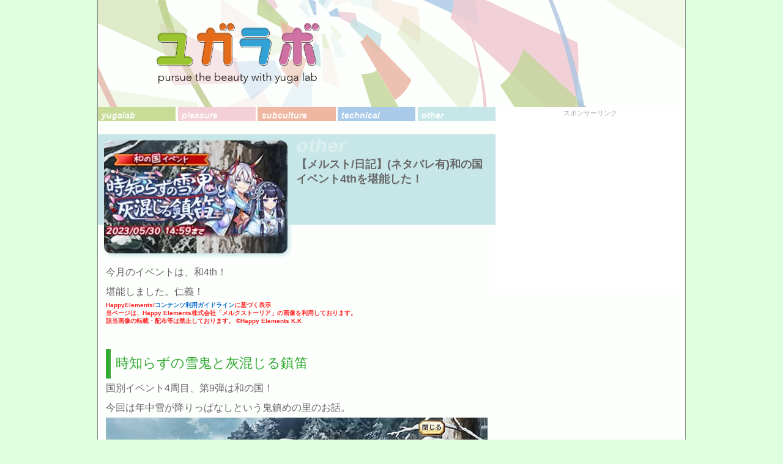

--- FILE ---
content_type: text/html; charset=UTF-8
request_url: https://yugalab.net/archives/47620
body_size: 14117
content:
<!DOCTYPE html>
<html lang="ja"
	prefix="og: https://ogp.me/ns#" >
<head>
<meta http-equiv="Content-Type" content="text/html;charset=UTF-8" />
<meta http-equiv="content-language" content="ja">

<meta name="viewport" content="width=device-width, minimum-scale=1.0, maximum-scale=1.0" />


<link rel="stylesheet" href="https://yugalab.net/wp-content/themes/yugalab/css/normalize.css" type="text/css" />
<link rel="stylesheet" href="https://yugalab.net/wp-content/themes/yugalab/css/jquery-ui.min.css?ver=2" type="text/css" />
<link rel="stylesheet" href="https://yugalab.net/wp-content/themes/yugalab/style.css?ver=202310227" type="text/css" media="all" />
<link rel="stylesheet" href="https://yugalab.net/wp-content/themes/yugalab/css/prism.css" type="text/css" />

<link rel="shortcut icon" href="/favicon.ico" type="image/x-icon"/>
<link rel="icon" href="/apple-touch-icon.png" type="image/png"/>
<link rel="apple-touch-icon" href="/apple-touch-icon.png"/>

<!--load base script-->
<script type="text/javascript" src="https://yugalab.net/wp-content/themes/yugalab/js/jquery.js"></script>
<script type="text/javascript" src="https://yugalab.net/wp-content/themes/yugalab/js/jquery-ui.min.js?ver=2"></script>
<script type="text/javascript" src="https://rawgit.com/jquery/jquery-ui/master/ui/i18n/datepicker-ja.js"></script>
<script type="text/javascript" src="https://yugalab.net/wp-content/themes/yugalab/js/store+json2.min.js"></script>
<script type="text/javascript" src="https://yugalab.net/wp-content/themes/yugalab/js/base.js?ver=202310227"></script>
<script type="text/javascript" src="https://yugalab.net/wp-content/themes/yugalab/js/moment.min.js"></script>
<script type="text/javascript" src="https://yugalab.net/wp-content/themes/yugalab/js/prism.js"></script>

<!-- Global site tag (gtag.js) - Google Analytics -->
<script async src="https://www.googletagmanager.com/gtag/js?id=UA-53243319-2"></script>
<script>
  window.dataLayer = window.dataLayer || [];
  function gtag(){dataLayer.push(arguments);}
  gtag('js', new Date());
  gtag('config', 'UA-53243319-2');
</script>

<!--load jquery lib-->
<script type="text/javascript" src="https://yugalab.net/wp-content/themes/yugalab/js/jquery.timer.js"></script>

<!-- load wp setting -->

		<!-- All in One SEO 4.1.5.3 -->
		<title>【メルスト/日記】(ネタバレ有)和の国イベント4thを堪能した！ | ユガラボ</title>
		<meta name="description" content="今月のイベントは、和4th！堪能しました。仁義！HappyElements/コンテンツ利用ガイドラインに基づく表示当ページは、Happy Elements株式会社「メルクストーリア」の画像を利用しております。 該当画像の […]" />
		<meta name="robots" content="max-image-preview:large" />
		<meta name="keywords" content="メルクストーリア,メルスト(イベント日記)" />
		<link rel="canonical" href="https://yugalab.net/archives/47620" />
		<meta property="og:locale" content="ja_JP" />
		<meta property="og:site_name" content="ユガラボ" />
		<meta property="og:type" content="article" />
		<meta property="og:title" content="【メルスト/日記】(ネタバレ有)和の国イベント4thを堪能した！ | ユガラボ" />
		<meta property="og:description" content="今月のイベントは、和4th！堪能しました。仁義！HappyElements/コンテンツ利用ガイドラインに基づく表示当ページは、Happy Elements株式会社「メルクストーリア」の画像を利用しております。 該当画像の […]" />
		<meta property="og:url" content="https://yugalab.net/archives/47620" />
		<meta property="og:image" content="https://yugalab.net/wp-content/themes/yugalab/img/yu.png" />
		<meta property="og:image:secure_url" content="https://yugalab.net/wp-content/themes/yugalab/img/yu.png" />
		<meta property="article:published_time" content="2023-05-03T13:35:40+00:00" />
		<meta property="article:modified_time" content="2023-05-03T07:35:20+00:00" />
		<meta name="twitter:card" content="summary" />
		<meta name="twitter:domain" content="yugalab.net" />
		<meta name="twitter:title" content="【メルスト/日記】(ネタバレ有)和の国イベント4thを堪能した！ | ユガラボ" />
		<meta name="twitter:description" content="今月のイベントは、和4th！堪能しました。仁義！HappyElements/コンテンツ利用ガイドラインに基づく表示当ページは、Happy Elements株式会社「メルクストーリア」の画像を利用しております。 該当画像の […]" />
		<meta name="twitter:image" content="https://yugalab.net/wp-content/uploads/2023/05/20230504_thumb-1.jpg" />
		<script type="application/ld+json" class="aioseo-schema">
			{"@context":"https:\/\/schema.org","@graph":[{"@type":"WebSite","@id":"https:\/\/yugalab.net\/#website","url":"https:\/\/yugalab.net\/","name":"\u30e6\u30ac\u30e9\u30dc","description":"pursue the beauty with yuga lab.","inLanguage":"ja","publisher":{"@id":"https:\/\/yugalab.net\/#organization"}},{"@type":"Organization","@id":"https:\/\/yugalab.net\/#organization","name":"\u30e6\u30ac\u30e9\u30dc","url":"https:\/\/yugalab.net\/"},{"@type":"BreadcrumbList","@id":"https:\/\/yugalab.net\/archives\/47620#breadcrumblist","itemListElement":[{"@type":"ListItem","@id":"https:\/\/yugalab.net\/#listItem","position":1,"item":{"@type":"WebPage","@id":"https:\/\/yugalab.net\/","name":"\u30db\u30fc\u30e0","description":"-pursue the beauty with yuga lab- \u7f8e\u3057\u3044\u65e5\u3005\u3092\u5145\u5b9f\u3055\u305b\u308b\u70ba\u306e\u6d3b\u52d5\u306e\u8a18\u9332\u3002\u6700\u8fd1\u306f\u30b5\u30d6\u30ab\u30eb\u6210\u5206\u591a\u3081\u3002","url":"https:\/\/yugalab.net\/"}}]},{"@type":"Person","@id":"https:\/\/yugalab.net\/archives\/author\/yuri_kawai#author","url":"https:\/\/yugalab.net\/archives\/author\/yuri_kawai","name":"\u30e6\u30fc\u30ea"},{"@type":"WebPage","@id":"https:\/\/yugalab.net\/archives\/47620#webpage","url":"https:\/\/yugalab.net\/archives\/47620","name":"\u3010\u30e1\u30eb\u30b9\u30c8\/\u65e5\u8a18\u3011(\u30cd\u30bf\u30d0\u30ec\u6709)\u548c\u306e\u56fd\u30a4\u30d9\u30f3\u30c84th\u3092\u582a\u80fd\u3057\u305f\uff01 | \u30e6\u30ac\u30e9\u30dc","description":"\u4eca\u6708\u306e\u30a4\u30d9\u30f3\u30c8\u306f\u3001\u548c4th\uff01\u582a\u80fd\u3057\u307e\u3057\u305f\u3002\u4ec1\u7fa9\uff01HappyElements\/\u30b3\u30f3\u30c6\u30f3\u30c4\u5229\u7528\u30ac\u30a4\u30c9\u30e9\u30a4\u30f3\u306b\u57fa\u3065\u304f\u8868\u793a\u5f53\u30da\u30fc\u30b8\u306f\u3001Happy Elements\u682a\u5f0f\u4f1a\u793e\u300c\u30e1\u30eb\u30af\u30b9\u30c8\u30fc\u30ea\u30a2\u300d\u306e\u753b\u50cf\u3092\u5229\u7528\u3057\u3066\u304a\u308a\u307e\u3059\u3002 \u8a72\u5f53\u753b\u50cf\u306e [\u2026]","inLanguage":"ja","isPartOf":{"@id":"https:\/\/yugalab.net\/#website"},"breadcrumb":{"@id":"https:\/\/yugalab.net\/archives\/47620#breadcrumblist"},"author":"https:\/\/yugalab.net\/archives\/author\/yuri_kawai#author","creator":"https:\/\/yugalab.net\/archives\/author\/yuri_kawai#author","datePublished":"2023-05-03T13:35:40+09:00","dateModified":"2023-05-03T07:35:20+09:00"},{"@type":"Article","@id":"https:\/\/yugalab.net\/archives\/47620#article","name":"\u3010\u30e1\u30eb\u30b9\u30c8\/\u65e5\u8a18\u3011(\u30cd\u30bf\u30d0\u30ec\u6709)\u548c\u306e\u56fd\u30a4\u30d9\u30f3\u30c84th\u3092\u582a\u80fd\u3057\u305f\uff01 | \u30e6\u30ac\u30e9\u30dc","description":"\u4eca\u6708\u306e\u30a4\u30d9\u30f3\u30c8\u306f\u3001\u548c4th\uff01\u582a\u80fd\u3057\u307e\u3057\u305f\u3002\u4ec1\u7fa9\uff01HappyElements\/\u30b3\u30f3\u30c6\u30f3\u30c4\u5229\u7528\u30ac\u30a4\u30c9\u30e9\u30a4\u30f3\u306b\u57fa\u3065\u304f\u8868\u793a\u5f53\u30da\u30fc\u30b8\u306f\u3001Happy Elements\u682a\u5f0f\u4f1a\u793e\u300c\u30e1\u30eb\u30af\u30b9\u30c8\u30fc\u30ea\u30a2\u300d\u306e\u753b\u50cf\u3092\u5229\u7528\u3057\u3066\u304a\u308a\u307e\u3059\u3002 \u8a72\u5f53\u753b\u50cf\u306e [\u2026]","inLanguage":"ja","headline":"\u3010\u30e1\u30eb\u30b9\u30c8\/\u65e5\u8a18\u3011(\u30cd\u30bf\u30d0\u30ec\u6709)\u548c\u306e\u56fd\u30a4\u30d9\u30f3\u30c84th\u3092\u582a\u80fd\u3057\u305f\uff01","author":{"@id":"https:\/\/yugalab.net\/archives\/author\/yuri_kawai#author"},"publisher":{"@id":"https:\/\/yugalab.net\/#organization"},"datePublished":"2023-05-03T13:35:40+09:00","dateModified":"2023-05-03T07:35:20+09:00","commentCount":4,"articleSection":"diary, other, \u30b2\u30fc\u30e0\u30d7\u30ec\u30a4\u65e5\u8a18, \u30e1\u30eb\u30af\u30b9\u30c8\u30fc\u30ea\u30a2, \u30e1\u30eb\u30b9\u30c8(\u30a4\u30d9\u30f3\u30c8\u65e5\u8a18)","mainEntityOfPage":{"@id":"https:\/\/yugalab.net\/archives\/47620#webpage"},"isPartOf":{"@id":"https:\/\/yugalab.net\/archives\/47620#webpage"},"image":{"@type":"ImageObject","@id":"https:\/\/yugalab.net\/#articleImage","url":"https:\/\/yugalab.net\/wp-content\/uploads\/2023\/05\/20230504_b03.jpg","width":624,"height":352}}]}
		</script>
		<!-- All in One SEO -->

<link rel="alternate" type="application/rss+xml" title="ユガラボ &raquo; 【メルスト/日記】(ネタバレ有)和の国イベント4thを堪能した！ のコメントのフィード" href="https://yugalab.net/archives/47620/feed" />
<link rel='stylesheet' id='wp-block-library-css'  href='https://yugalab.net/wp-includes/css/dist/block-library/style.min.css?ver=5.7.7' type='text/css' media='all' />
<link rel='stylesheet' id='contact-form-7-css'  href='https://yugalab.net/wp-content/plugins/contact-form-7/includes/css/styles.css?ver=5.1.3' type='text/css' media='all' />
<script type='text/javascript' src='https://yugalab.net/wp-includes/js/jquery/jquery.min.js?ver=3.5.1' id='jquery-core-js'></script>
<script type='text/javascript' src='https://yugalab.net/wp-includes/js/jquery/jquery-migrate.min.js?ver=3.3.2' id='jquery-migrate-js'></script>
<link rel="https://api.w.org/" href="https://yugalab.net/wp-json/" /><link rel="alternate" type="application/json" href="https://yugalab.net/wp-json/wp/v2/posts/47620" /><link rel="EditURI" type="application/rsd+xml" title="RSD" href="https://yugalab.net/xmlrpc.php?rsd" />
<link rel="wlwmanifest" type="application/wlwmanifest+xml" href="https://yugalab.net/wp-includes/wlwmanifest.xml" /> 
<meta name="generator" content="WordPress 5.7.7" />
<link rel='shortlink' href='https://yugalab.net/?p=47620' />
<link rel="alternate" type="application/json+oembed" href="https://yugalab.net/wp-json/oembed/1.0/embed?url=https%3A%2F%2Fyugalab.net%2Farchives%2F47620" />
<link rel="alternate" type="text/xml+oembed" href="https://yugalab.net/wp-json/oembed/1.0/embed?url=https%3A%2F%2Fyugalab.net%2Farchives%2F47620&#038;format=xml" />

<!-- Start Of Additions Generated By Greg's Threaded Comment Numbering Plugin 1.5.6 -->
<link rel='stylesheet' id='gtcn-plugin-css'  href='https://yugalab.net/wp-content/plugins/gregs-threaded-comment-numbering/gtcn-css.css?ver=1.5.6' type='text/css' media='all' />
<!-- End Of Additions Generated By Greg's Threaded Comment Numbering Plugin 1.5.6 -->
<!-- ## NXS/OG ## --><!-- ## NXSOGTAGS ## --><!-- ## NXS/OG ## -->
</head>
<body id="yugalab_body">


<div id="yugalab_wrapper">

<a href="/">
<header id="yugalab_header">
		<img id="yugalab_logo" src="https://yugalab.net/wp-content/themes/yugalab/img/yugalab_logo.png" alt="yugalab" style="height:auto;">
</header>
</a>

<div id="yugalab_content" class="clearfix">
	<section id="yugalab_posts">
		<nav id="yugalab_options_wrap">
						<ul id="yugalab_option_category" class="clearfix">
					<li class="cat-item cat-item-2"><a href="https://yugalab.net/archives/category/1000_product">yugalab</a>
</li>
	<li class="cat-item cat-item-3"><a href="https://yugalab.net/archives/category/2000_pleasure">pleasure</a>
</li>
	<li class="cat-item cat-item-4"><a href="https://yugalab.net/archives/category/3000_subculture">subculture</a>
</li>
	<li class="cat-item cat-item-5"><a href="https://yugalab.net/archives/category/4000_technical">technical</a>
</li>
	<li class="cat-item cat-item-6"><a href="https://yugalab.net/archives/category/5000_other">other</a>
</li>
			</ul>
		</nav>
		<article class="yugalab_main_post">
									<section class="post_single clearfix">
							<div class="post_head_wrap">
								<header class="post_head_band other">
									<div class="post_head_img_wrap">
										<img width="300" height="185" src="https://yugalab.net/wp-content/uploads/2023/05/20230504_thumb.jpg" class="post_thumb" alt="" loading="lazy" />									</div>
									<div class="post_head_cat_wrap">
											<span>other</span>
										<div class="post_head_title">
											<h1>【メルスト/日記】(ネタバレ有)和の国イベント4thを堪能した！</h1>
										</div>
									
									</div>
								</header>
							</div>
							
							<div class="post_text_wrap">
								<div class="post clearfix">
									<div class="post_before">
										<p>今月のイベントは、和4th！<br />堪能しました。仁義！<br />									</div>
									<div class="post_after">
										<span class="bold f_red f060 inlineblock lh_default">HappyElements/<a href="http://www.happyelements.co.jp/contents-guideline/" target="_blank" rel="noopener">コンテンツ利用ガイドライン</a>に基づく表示<br />当ページは、Happy Elements株式会社「メルクストーリア」の画像を利用しております。 <br />該当画像の転載・配布等は禁止しております。 ©Happy Elements K.K</span><br /><br /><h3 class="section_title putit_caption l_green">時知らずの雪鬼と灰混じる鎮笛</h3><br />国別イベント4周目、第9弾は和の国！<br />今回は年中雪が降りっぱなしという鬼鎮めの里のお話。<br /><a href="https://yugalab.net/wp-content/uploads/2023/05/20230504_b03.jpg"><img loading="lazy" class="alignnone size-full wp-image-47626" src="https://yugalab.net/wp-content/uploads/2023/05/20230504_b03.jpg" alt="" width="624" height="352" srcset="https://yugalab.net/wp-content/uploads/2023/05/20230504_b03.jpg 624w, https://yugalab.net/wp-content/uploads/2023/05/20230504_b03-300x169.jpg 300w" sizes="(max-width: 624px) 100vw, 624px" /></a><br />はるか昔に封印…もとい&#8221;沈め&#8221;られたという大鬼『だいぐれん』を巡る物語。和2ndで活躍した鬼鎮めのたづさんが再登場します。<br /><br /><a href="https://yugalab.net/wp-content/uploads/2023/05/20230504_a01.jpg"><img loading="lazy" class="alignnone size-full wp-image-47627" src="https://yugalab.net/wp-content/uploads/2023/05/20230504_a01.jpg" alt="" width="624" height="324" srcset="https://yugalab.net/wp-content/uploads/2023/05/20230504_a01.jpg 624w, https://yugalab.net/wp-content/uploads/2023/05/20230504_a01-300x156.jpg 300w" sizes="(max-width: 624px) 100vw, 624px" /></a><br />だいぐれんさんとはいゆきさんの掛け合いが楽しく、時々せつなさもある回です。キャラデザがド好み！！<br /><br />和4thを読むにあたり過去イベントは<br /><span class="l_blue">・和1st,和3rd:あまり関係ないので読んでなくとも問題ない<br />・和2nd:できれば読んでおくとよいが、必須というほどでもない<br />・小篇3rd後半:ちょっと関係あるが、読んでいなくても問題ない<br />・進化たづさんのユニットストーリー:短いし読んでおこう</span><br />という具合かと思います。<br />基本的に単体で成立してるお話ですが、和2ndのキャラが一部再登場しますし、和の国における&#8221;鬼&#8221;や&#8221;妖怪&#8221;の概念を理解するのに<span class="bold">和2ndを読んでおくとスムーズ</span>です。<br />小篇3rd後半も妖怪関連の話ですがm和2ndを読んでれば十分そう。(でもいい話だよ！)<br />事前に読むべきとして挙げるなら国別ストーリーよりも、たづさん(進化後)のユニットストーリーのほうが重要度が高いです！ 今回登場キャラのだいぐれんさんについての言及があります。<br /><a href="https://yugalab.net/wp-content/uploads/2023/05/20230504_a02.jpg"><img loading="lazy" class="alignnone size-full wp-image-47628" src="https://yugalab.net/wp-content/uploads/2023/05/20230504_a02.jpg" alt="" width="624" height="367" srcset="https://yugalab.net/wp-content/uploads/2023/05/20230504_a02.jpg 624w, https://yugalab.net/wp-content/uploads/2023/05/20230504_a02-300x176.jpg 300w" sizes="(max-width: 624px) 100vw, 624px" /></a><br />☆3たづさんを所持しているなら、進化させてストーリーを読んでみましょう！<br /><br /><span class="bold">以下、和4thのネタバレ含みます。</span><br /><br /><div class="post_linker" data-href="1">初代百鬼夜行頭領、だいぐれんさん</div><div class="post_linker" data-href="2">たづさんの長き想い</div><div class="post_linker" data-href="3">入手シード</div><div class="post_linker" data-href="4">イベントの登場ユニット一覧</div><br /><h3 class="section_title putit_caption l_green">初代百鬼夜行頭領、だいぐれんさん</h3><br />まず初めに申し上げておきたいことがございます。<br />あまり普段から声を大にして言っているわけではないのですが、わたくしユーリは前々から人外属性というものを大いに好んでおりまして…。<br />イベントが始まる直前にこんなツイートをしてたんですけど！ 珍しく見事に刺さってしまった回でした！！<br /><a href="https://yugalab.net/wp-content/uploads/2023/05/20230504_c02.png"><img loading="lazy" class="alignnone size-full wp-image-47632" src="https://yugalab.net/wp-content/uploads/2023/05/20230504_c02.png" alt="" width="600" height="120" srcset="https://yugalab.net/wp-content/uploads/2023/05/20230504_c02.png 600w, https://yugalab.net/wp-content/uploads/2023/05/20230504_c02-300x60.png 300w" sizes="(max-width: 600px) 100vw, 600px" /></a><br /><br />人外のお歴々には尊大かつ高慢な方がたびたびおり、名も知らぬ人の子のことをたいてい「人間」と種族名で呼び捨てるんですよね。少なくとも初対面では。<br /><a href="https://yugalab.net/wp-content/uploads/2023/05/20230504_b06.jpg"><img loading="lazy" class="alignnone size-full wp-image-47633" src="https://yugalab.net/wp-content/uploads/2023/05/20230504_b06.jpg" alt="" width="624" height="352" srcset="https://yugalab.net/wp-content/uploads/2023/05/20230504_b06.jpg 624w, https://yugalab.net/wp-content/uploads/2023/05/20230504_b06-300x169.jpg 300w" sizes="(max-width: 624px) 100vw, 624px" /></a><br />そんでも目の前にいる個を認識するのに不便だからいちおう名を把握しておいてはくれるんですけど、これがまあ名前で呼んでくれないんですよ。だいたい「小僧」とか「小娘」とかになりますよね。たまんないっすね。このセリフの時点でもう勝ちを確信してガッツポーズしてましたよ。<br /><a href="https://yugalab.net/wp-content/uploads/2023/05/20230504_b07.jpg"><img loading="lazy" class="alignnone size-full wp-image-47634" src="https://yugalab.net/wp-content/uploads/2023/05/20230504_b07.jpg" alt="" width="624" height="352" srcset="https://yugalab.net/wp-content/uploads/2023/05/20230504_b07.jpg 624w, https://yugalab.net/wp-content/uploads/2023/05/20230504_b07-300x169.jpg 300w" sizes="(max-width: 624px) 100vw, 624px" /></a><br /><br />だけど一緒に過ごすうちに柄にもなく愛着が沸き、そんなぶっきらぼうな呼び方ではきまりがわるくなって、なんとなしに名前で呼ぶようになってくれるんですよね！！<br /><a href="https://yugalab.net/wp-content/uploads/2023/05/20230504_b02.jpg"><img loading="lazy" class="alignnone size-full wp-image-47635" src="https://yugalab.net/wp-content/uploads/2023/05/20230504_b02.jpg" alt="" width="624" height="352" srcset="https://yugalab.net/wp-content/uploads/2023/05/20230504_b02.jpg 624w, https://yugalab.net/wp-content/uploads/2023/05/20230504_b02-300x169.jpg 300w" sizes="(max-width: 624px) 100vw, 624px" /></a><br />これはあらゆる作品で何度味わってもおいしいので無限にやってほしい人外ムーブのひとつなんで！ 完璧にやってくださってありがとうございます！！<br /><br />だいぐれんさんの100点高慢人外ムーブが良良良の良だったのはもちろんですが、反骨心あふれるはいゆきさんの跳ねっ返りぷりのおかげで二人の掛け合いがより愉快で楽しかったです。いいコンビだった〜！！<br /><a href="https://yugalab.net/wp-content/uploads/2023/05/20230504_c03.jpg"><img loading="lazy" class="alignnone size-full wp-image-47649" src="https://yugalab.net/wp-content/uploads/2023/05/20230504_c03.jpg" alt="" width="624" height="352" srcset="https://yugalab.net/wp-content/uploads/2023/05/20230504_c03.jpg 624w, https://yugalab.net/wp-content/uploads/2023/05/20230504_c03-300x169.jpg 300w" sizes="(max-width: 624px) 100vw, 624px" /></a><br />おとなしそうな見た目から飛び出す口の悪さのギャップ！ 跳ねっ返りすぎて横髪も跳ね返ってるキャラデザも良！<br />だいぐれんさん、控えめに言ってもめちゃくちゃ顔整ってると思うんですけど、見た目で照れたり堕ちそうになったりが一切ないのも媚びてなくてよかった。でも自分が絆されそうになって照れ顔が出るとこはかわいいね…。<br /><a href="https://yugalab.net/wp-content/uploads/2023/05/20230504_b09.jpg"><img loading="lazy" class="alignnone size-full wp-image-47639" src="https://yugalab.net/wp-content/uploads/2023/05/20230504_b09.jpg" alt="" width="624" height="352" srcset="https://yugalab.net/wp-content/uploads/2023/05/20230504_b09.jpg 624w, https://yugalab.net/wp-content/uploads/2023/05/20230504_b09-300x169.jpg 300w" sizes="(max-width: 624px) 100vw, 624px" /></a><br />だいぐれんさん、めっちゃ危険でヤバイ大鬼！みたいな言い伝えだったのに、蓋を開けてみたらひたすら面倒見の良いお兄ちゃんでしたね。<br />第1話冒頭の「だいぐれんの言い伝え」パートの印象なんて、2回目を読むとだいぶ変わりますよ。<br /><a href="https://yugalab.net/wp-content/uploads/2023/05/20230504_d01.jpg"><img loading="lazy" class="alignnone size-full wp-image-47654" src="https://yugalab.net/wp-content/uploads/2023/05/20230504_d01.jpg" alt="" width="624" height="352" srcset="https://yugalab.net/wp-content/uploads/2023/05/20230504_d01.jpg 624w, https://yugalab.net/wp-content/uploads/2023/05/20230504_d01-300x169.jpg 300w" sizes="(max-width: 624px) 100vw, 624px" /></a><br />拐った奴らの顔が見たいか？で、実際には普通に再会させてくれるだけだし、百鬼で町を練り歩いたって話も普通に大手を振って人前歩きたいだけだったし！<br /><br />しかし、舎弟たちに慕われる棟梁のだいぐれんさんにも、家族や近所の住民から&#8221;妖怪&#8221;として腫れ物扱いされていた舎弟たちの苦悩を見たり、自分の妖気による雪で周りの人が調子を悪くしたりで色々と負の感情が溜まってしまい、本当に恐れられる存在になってしまった時期もあったらしい。<br /><a href="https://yugalab.net/wp-content/uploads/2023/05/20230504_c06.jpg"><img loading="lazy" class="alignnone size-full wp-image-47652" src="https://yugalab.net/wp-content/uploads/2023/05/20230504_c06.jpg" alt="" width="624" height="352" srcset="https://yugalab.net/wp-content/uploads/2023/05/20230504_c06.jpg 624w, https://yugalab.net/wp-content/uploads/2023/05/20230504_c06-300x169.jpg 300w" sizes="(max-width: 624px) 100vw, 624px" /></a><br />鬼鎮めたちによって&#8221;沈め&#8221;が行われた時のだいぐれんさんは、だいぶ見てらんない状態だったのかも。<br />ただ、具体的な様子は詳しく描かれておりません。その記憶もオニヒグルマくんが食べちゃったから誰も覚えていないし、それならば忘れてしまったのほうがよいのでしょうね…。でも「何かを忘れてしまった」ということだけ覚えてるのって、何も覚えてないよりせつないですよね。<br /><a href="https://yugalab.net/wp-content/uploads/2023/05/20230504_b16.jpg"><img loading="lazy" class="alignnone size-full wp-image-47658" src="https://yugalab.net/wp-content/uploads/2023/05/20230504_b16.jpg" alt="" width="624" height="352" srcset="https://yugalab.net/wp-content/uploads/2023/05/20230504_b16.jpg 624w, https://yugalab.net/wp-content/uploads/2023/05/20230504_b16-300x169.jpg 300w" sizes="(max-width: 624px) 100vw, 624px" /></a><br />「例外的にあいつなら生きているかも」的な発言もあったので、元々の彼を知るユニットから話を聞けるチャンスもありそう？<br /><br />そして、わざとじゃなく本能的にとはいえ、記憶を喰らった張本人であるオニヒグルマくんを自らの百鬼夜行に迎える懐の深さは驚きでした！<br /><a href="https://yugalab.net/wp-content/uploads/2023/05/20230504_b18.jpg"><img loading="lazy" class="alignnone size-full wp-image-47648" src="https://yugalab.net/wp-content/uploads/2023/05/20230504_b18.jpg" alt="" width="624" height="352" srcset="https://yugalab.net/wp-content/uploads/2023/05/20230504_b18.jpg 624w, https://yugalab.net/wp-content/uploads/2023/05/20230504_b18-300x169.jpg 300w" sizes="(max-width: 624px) 100vw, 624px" /></a><br />おかしらとしての度量の広さはホンモノだ！ はいゆきさんに「もっと面倒なやつなんていくらでもいたぞ」と言ってたくらいですし。<br />かつては99の鬼を従えて正真正銘の文字通り&#8221;百鬼夜行&#8221;だったらしいのもすごい。<br /><a href="https://yugalab.net/wp-content/uploads/2023/05/20230504_c05.jpg"><img loading="lazy" class="alignnone size-full wp-image-47650" src="https://yugalab.net/wp-content/uploads/2023/05/20230504_c05.jpg" alt="" width="624" height="352" srcset="https://yugalab.net/wp-content/uploads/2023/05/20230504_c05.jpg 624w, https://yugalab.net/wp-content/uploads/2023/05/20230504_c05-300x169.jpg 300w" sizes="(max-width: 624px) 100vw, 624px" /></a><br />逆に言えば疎まれて村に居場所が無い子がそんなにたくさん居たんだとも…。両親も苦渋ながら隠していただけで、誰も明確に悪くなかったりするのが心苦しいところですよね。<br /><br />百鬼夜行といえば、現代で新たに百鬼夜行を立ち上げてるたいてんきちゃん様の存在も忘れてはなりませんよね。実はだいぐれんさんのユニストで新旧百鬼夜行の頭領が出会う話があるのですが！ 詳細はキミの目で確かめてくれ！<br /><a href="https://yugalab.net/wp-content/uploads/2023/05/20230504_c07.jpg"><img loading="lazy" class="alignnone size-full wp-image-47651" src="https://yugalab.net/wp-content/uploads/2023/05/20230504_c07.jpg" alt="" width="624" height="352" srcset="https://yugalab.net/wp-content/uploads/2023/05/20230504_c07.jpg 624w, https://yugalab.net/wp-content/uploads/2023/05/20230504_c07-300x169.jpg 300w" sizes="(max-width: 624px) 100vw, 624px" /></a><br /><br />ところで一件落着したあとのだいぐれんさん、さらっとはいゆきさんの身だしなみ褒めたりするじゃん。そのうちスパダリになる男か？<br /><a href="https://yugalab.net/wp-content/uploads/2023/05/20230504_b19.jpg"><img loading="lazy" class="alignnone size-full wp-image-47636" src="https://yugalab.net/wp-content/uploads/2023/05/20230504_b19.jpg" alt="" width="624" height="352" srcset="https://yugalab.net/wp-content/uploads/2023/05/20230504_b19.jpg 624w, https://yugalab.net/wp-content/uploads/2023/05/20230504_b19-300x169.jpg 300w" sizes="(max-width: 624px) 100vw, 624px" /></a><br />はいゆきさんの体質の関係から必然的にだいぐれんさんと共に居るべきであり、最終的にはまんざらでもないって着地点とかね…良いよね…そういうの…。<br /><a href="https://yugalab.net/wp-content/uploads/2023/05/20230504_d03.jpg"><img loading="lazy" class="alignnone size-full wp-image-47655" src="https://yugalab.net/wp-content/uploads/2023/05/20230504_d03.jpg" alt="" width="624" height="352" srcset="https://yugalab.net/wp-content/uploads/2023/05/20230504_d03.jpg 624w, https://yugalab.net/wp-content/uploads/2023/05/20230504_d03-300x169.jpg 300w" sizes="(max-width: 624px) 100vw, 624px" /></a><br /><br />今後のはいゆきさんとだいぐれんさんの関係性気になりますけど、惚れた腫れたがなくとも既においしいので、蕎麦お姉さんのように見守りたく思います！！<br /><a href="https://yugalab.net/wp-content/uploads/2023/05/20230504_b20.jpg"><img loading="lazy" class="alignnone size-full wp-image-47637" src="https://yugalab.net/wp-content/uploads/2023/05/20230504_b20.jpg" alt="" width="624" height="352" srcset="https://yugalab.net/wp-content/uploads/2023/05/20230504_b20.jpg 624w, https://yugalab.net/wp-content/uploads/2023/05/20230504_b20-300x169.jpg 300w" sizes="(max-width: 624px) 100vw, 624px" /></a><br /><br /><br /><h3 class="section_title putit_caption l_green">たづさんの長き想い</h3><br />だいぐれんさんまわりは色々刺さったのですが、今回ストーリーを読んでて泣かされたのは主にたづさんのほうでした…！<br /><a href="https://yugalab.net/wp-content/uploads/2023/05/20230504_b17.jpg"><img loading="lazy" class="alignnone size-full wp-image-47640" src="https://yugalab.net/wp-content/uploads/2023/05/20230504_b17.jpg" alt="" width="624" height="352" srcset="https://yugalab.net/wp-content/uploads/2023/05/20230504_b17.jpg 624w, https://yugalab.net/wp-content/uploads/2023/05/20230504_b17-300x169.jpg 300w" sizes="(max-width: 624px) 100vw, 624px" /></a><br />たづさんが紡ぐ言の葉のひとつひとつが繊細かつ上品で、ささやかな表情の変化以上に慈愛に満ちていることを感じられつつ芯の強さもあって、とても美しいお方だなと思いましたね…。<br /><br />今回のストーリーでだいぐれんさんといちばんお喋りしていたのははいゆきさんではありますが、だいぐれんさんをある意味で最も気にかけ続けていたのはたづさんなんですよね。だって「だいぐれん」の名の初出は2018年の10月にたづさんが進化した時のユニストだったんですよ！？ 鬼鎮めの奏で手として、ずっとだいぐれんなる鬼のことを案じながら過ごしていたそうで。<br /><a href="https://yugalab.net/wp-content/uploads/2023/05/20230504_b04.jpg"><img loading="lazy" class="alignnone size-full wp-image-47641" src="https://yugalab.net/wp-content/uploads/2023/05/20230504_b04.jpg" alt="" width="624" height="353" srcset="https://yugalab.net/wp-content/uploads/2023/05/20230504_b04.jpg 624w, https://yugalab.net/wp-content/uploads/2023/05/20230504_b04-300x170.jpg 300w" sizes="(max-width: 624px) 100vw, 624px" /></a><br />鬼鎮めの里に降る雪の中で育てば、&#8221;沈め&#8221;によって無理矢理その身を封じられた鬼の存在を意識せずにはいられないでしょう。たづさんは人一倍その想いを強くもっていたそうです。<br />ついにだいぐれんさんと話すことができた際、驚くわけでもはしゃぐわけでもなくいつも通りの調子なところも素敵でした。<br /><a href="https://yugalab.net/wp-content/uploads/2023/05/20230504_b13.jpg"><img loading="lazy" class="alignnone size-full wp-image-47642" src="https://yugalab.net/wp-content/uploads/2023/05/20230504_b13.jpg" alt="" width="624" height="352" srcset="https://yugalab.net/wp-content/uploads/2023/05/20230504_b13.jpg 624w, https://yugalab.net/wp-content/uploads/2023/05/20230504_b13-300x169.jpg 300w" sizes="(max-width: 624px) 100vw, 624px" /></a><br />和2ndの一件が終わった後も、たづさんなりに鬼と人間と妖怪の存在についてずっと考えていたんだなって。<br />封印から抜け出た代償として力と記憶を失っただいぐれんさんを案じていたセリフ、とても彼の立場に寄り添っていましたね…。<br /><a href="https://yugalab.net/wp-content/uploads/2023/05/20230504_b14.jpg"><img loading="lazy" class="alignnone size-full wp-image-47643" src="https://yugalab.net/wp-content/uploads/2023/05/20230504_b14.jpg" alt="" width="624" height="352" srcset="https://yugalab.net/wp-content/uploads/2023/05/20230504_b14.jpg 624w, https://yugalab.net/wp-content/uploads/2023/05/20230504_b14-300x169.jpg 300w" sizes="(max-width: 624px) 100vw, 624px" /></a><br />たづさんの「鬼を鎮める」という役目は、ユウくんの「モンスターを癒す」という役割に近しいものがありました。<br /><a href="https://yugalab.net/wp-content/uploads/2023/05/20230504_b15.jpg"><img loading="lazy" class="alignnone size-full wp-image-47644" src="https://yugalab.net/wp-content/uploads/2023/05/20230504_b15.jpg" alt="" width="624" height="352" srcset="https://yugalab.net/wp-content/uploads/2023/05/20230504_b15.jpg 624w, https://yugalab.net/wp-content/uploads/2023/05/20230504_b15-300x169.jpg 300w" sizes="(max-width: 624px) 100vw, 624px" /></a><br />いつもはその辺りはユウくんが頑張るのですが、今回は鬼鎮めであるはいゆきさん&amp;たづさんが物語上の「癒し手」に近かったです。だからユウくん影薄かったんだな！<br /><br />進化ユニストの最後で「だいぐれんと並んで蕎麦を食べたい」と言っていた願いがようやく叶ってなによりでしたね…！<br /><a href="https://yugalab.net/wp-content/uploads/2023/05/20230504_b05.jpg"><img loading="lazy" class="alignnone size-full wp-image-47645" src="https://yugalab.net/wp-content/uploads/2023/05/20230504_b05.jpg" alt="" width="624" height="352" srcset="https://yugalab.net/wp-content/uploads/2023/05/20230504_b05.jpg 624w, https://yugalab.net/wp-content/uploads/2023/05/20230504_b05-300x169.jpg 300w" sizes="(max-width: 624px) 100vw, 624px" /></a><br />後日談あったらもっと和やかに日常っぽく絡んでくれ〜！！<br /><br /><br /><h3 class="section_title putit_caption l_green">入手シード</h3><br /><h4 class="section_subtitle putit_caption">オニヒグルマ</h4><a href="https://yugalab.net/wp-content/uploads/2023/05/20230504_s01_onihiguruma.jpg"><img loading="lazy" class="alignnone size-full wp-image-47656" src="https://yugalab.net/wp-content/uploads/2023/05/20230504_s01_onihiguruma.jpg" alt="" width="624" height="329" srcset="https://yugalab.net/wp-content/uploads/2023/05/20230504_s01_onihiguruma.jpg 624w, https://yugalab.net/wp-content/uploads/2023/05/20230504_s01_onihiguruma-300x158.jpg 300w" sizes="(max-width: 624px) 100vw, 624px" /></a><br />2色の<img src="/mrst/icon/fire.png" class="mrst_icon_type" /><img src="/mrst/icon/water.png" class="mrst_icon_type" />スチームソウル持ちです！ シードスキル要員としての需要は少なめですが、体力がかなり多いので防衛シード向き。<br /><br /><h4 class="section_subtitle putit_caption">モグライウー</h4><a href="https://yugalab.net/wp-content/uploads/2023/05/20230504_s02_moguraiu.jpg"><img loading="lazy" class="alignnone size-full wp-image-47657" src="https://yugalab.net/wp-content/uploads/2023/05/20230504_s02_moguraiu.jpg" alt="" width="624" height="329" srcset="https://yugalab.net/wp-content/uploads/2023/05/20230504_s02_moguraiu.jpg 624w, https://yugalab.net/wp-content/uploads/2023/05/20230504_s02_moguraiu-300x158.jpg 300w" sizes="(max-width: 624px) 100vw, 624px" /></a><br />新しい<img src="/mrst/icon/fire.png" class="mrst_icon_type" />ファイアブレイク持ちです。効果量で植物4thのシュランクスを更新。ただし再使用時間が長めなのでシーンによって使い分ける必要があるかも。<br /><br /><h3 class="section_title putit_caption l_green">イベントの登場ユニット一覧(ネタバレ)</h3><br />今回登場したユニットは以下の通りです！<br /><div class="post_mrstunitmini_wrap clearfix addoption "><section class="post_mrst_unitarchives top_newmrstunit_wrap "><a class="post_mrst_unitarchive_wrap" href="https://yugalab.net/archives/mrstunit/%e3%80%90%e5%86%b1%e8%bf%94%e3%82%8b%e5%a4%a7%e7%b4%85%e8%93%ae%e3%80%91%e3%81%a0%e3%81%84%e3%81%90%e3%82%8c%e3%82%93"><header class="mrstarchive_wrap post_head_band top_newmrstunit"><div class="post_mrstunit_typebar water"></div><div class="post_topmrstunit_image"><div class="post_topmrstunit_image_wrap"><img width="300" height="185" src="https://yugalab.net/wp-content/uploads/2023/04/mrstunit_thumb_daiguren.png" class="minipost_link_img_inner" alt="" loading="lazy" /></div></div><div class="post_mrstarchive_info"><div class="post_mrstunit_title"><img src='/mrst/icon/slash.png' class='mrst_icon_weapon'><img src='/mrst/icon/range_1.png' class='mrst_icon_range'><span><span class="f080">☆5</span>【冱返る大紅蓮】だいぐれん</span></div><div class="post_mrstunit_detail"><span class="hidden_data data_num"><span class="value">47602</span></span></div></div></header></a></section></div><br /><div class="post_mrstunitmini_wrap clearfix addoption "><section class="post_mrst_unitarchives top_newmrstunit_wrap "><a class="post_mrst_unitarchive_wrap" href="https://yugalab.net/archives/mrstunit/%e3%80%90%e5%b9%bd%e9%b3%b4%e3%81%99%e3%82%8b%e7%81%b0%e7%ac%9b%e3%80%91%e3%81%af%e3%81%84%e3%82%86%e3%81%8d"><header class="mrstarchive_wrap post_head_band top_newmrstunit"><div class="post_mrstunit_typebar dark"></div><div class="post_topmrstunit_image"><div class="post_topmrstunit_image_wrap"><img width="300" height="185" src="https://yugalab.net/wp-content/uploads/2023/04/mrstunit_thumb_haiyuki.png" class="minipost_link_img_inner" alt="" loading="lazy" /></div></div><div class="post_mrstarchive_info"><div class="post_mrstunit_title"><img src='/mrst/icon/magic.png' class='mrst_icon_weapon'><img src='/mrst/icon/range_2.png' class='mrst_icon_range'><span><span class="f080">☆4</span>【幽鳴する灰笛】はいゆき</span></div><div class="post_mrstunit_detail"><span class="hidden_data data_num"><span class="value">47604</span></span></div></div></header></a></section></div><br /><div class="post_mrstunitmini_wrap clearfix addoption "><section class="post_mrst_unitarchives top_newmrstunit_wrap "><a class="post_mrst_unitarchive_wrap" href="https://yugalab.net/archives/mrstunit/%e3%80%90%e9%8e%ae%e7%ac%9b%e3%81%ae%e5%a5%8f%e3%81%a7%e6%89%8b%e3%80%91%e3%81%9f%e3%81%a5"><header class="mrstarchive_wrap post_head_band top_newmrstunit"><div class="post_mrstunit_typebar light"></div><div class="post_topmrstunit_image"><div class="post_topmrstunit_image_wrap"><img width="300" height="185" src="https://yugalab.net/wp-content/uploads/2016/04/mrstunit_thumb_tadu.png" class="minipost_link_img_inner" alt="" loading="lazy" /></div></div><div class="post_mrstarchive_info"><div class="post_mrstunit_title"><img src='/mrst/icon/magic.png' class='mrst_icon_weapon'><img src='/mrst/icon/range_3.png' class='mrst_icon_range'><span><span class="f080">☆3</span>【鎮笛の奏で手】たづ</span></div><div class="post_mrstunit_detail"><span class="hidden_data data_num"><span class="value">7184</span></span></div></div></header></a></section></div><br /><div class="post_mrstunitmini_wrap clearfix addoption "><section class="post_mrst_unitarchives top_newmrstunit_wrap "><a class="post_mrst_unitarchive_wrap" href="https://yugalab.net/archives/mrstunit/%e3%80%90%e7%99%be%e3%80%85%e7%9b%ae%e3%81%ae%e5%b9%bd%e9%ac%bc%e3%80%91%e3%81%a8%e3%81%a9%e3%82%81%e3%81%8d"><header class="mrstarchive_wrap post_head_band top_newmrstunit"><div class="post_mrstunit_typebar fire"></div><div class="post_topmrstunit_image"><div class="post_topmrstunit_image_wrap"><img width="300" height="185" src="https://yugalab.net/wp-content/uploads/2016/10/mrstunit_thumb_todomeki.png" class="minipost_link_img_inner" alt="" loading="lazy" /></div></div><div class="post_mrstarchive_info"><div class="post_mrstunit_title"><img src='/mrst/icon/slash.png' class='mrst_icon_weapon'><img src='/mrst/icon/range_2.png' class='mrst_icon_range'><span><span class="f080">☆5</span>【百々目の幽鬼】とどめき</span></div><div class="post_mrstunit_detail"><span class="hidden_data data_num"><span class="value">11215</span></span></div></div></header></a></section></div><br /><div class="post_mrstunitmini_wrap clearfix addoption "><section class="post_mrst_unitarchives top_newmrstunit_wrap "><a class="post_mrst_unitarchive_wrap" href="https://yugalab.net/archives/mrstunit/%e3%80%90%e9%8e%ae%e9%ac%bc%e3%81%ae%e8%88%9e%e3%81%84%e6%89%8b%e3%80%91%e3%81%bf%e3%82%8f%e3%81%b9"><header class="mrstarchive_wrap post_head_band top_newmrstunit"><div class="post_mrstunit_typebar light"></div><div class="post_topmrstunit_image"><div class="post_topmrstunit_image_wrap"><img width="300" height="185" src="https://yugalab.net/wp-content/uploads/2017/01/mrstunit_thumb_miwabe.png" class="minipost_link_img_inner" alt="" loading="lazy" /></div></div><div class="post_mrstarchive_info"><div class="post_mrstunit_title"><img src='/mrst/icon/strike.png' class='mrst_icon_weapon'><img src='/mrst/icon/range_1.png' class='mrst_icon_range'><span><span class="f080">☆3</span>【鎮鬼の舞い手】みわべ</span></div><div class="post_mrstunit_detail"><span class="hidden_data data_num"><span class="value">14035</span></span></div></div></header></a></section></div><br /><div class="post_mrstunitmini_wrap clearfix addoption "><section class="post_mrst_unitarchives top_newmrstunit_wrap "><a class="post_mrst_unitarchive_wrap" href="https://yugalab.net/archives/mrstunit/%e3%80%90%e6%83%b3%e6%9c%9b%e3%81%ae%e5%a5%bd%e4%ba%8b%e5%ae%b6%e3%80%91%e3%81%a1%e3%81%a8%e3%81%9b"><header class="mrstarchive_wrap post_head_band top_newmrstunit"><div class="post_mrstunit_typebar dark"></div><div class="post_topmrstunit_image"><div class="post_topmrstunit_image_wrap"><img width="300" height="185" src="https://yugalab.net/wp-content/uploads/2015/11/mrstunit_thumb_chitose.png" class="minipost_link_img_inner" alt="" loading="lazy" /></div></div><div class="post_mrstarchive_info"><div class="post_mrstunit_title"><img src='/mrst/icon/heal.png' class='mrst_icon_weapon'><img src='/mrst/icon/range_3.png' class='mrst_icon_range'><span><span class="f080">☆3</span>【想望の好事家】ちとせ</span></div><div class="post_mrstunit_detail"><span class="hidden_data data_num"><span class="value">3681</span></span></div></div></header></a></section></div><br /><br />和4th、ずっと存在が仄めかされていてレジェンド和の国枠に内定している天子様が出るのかと思ってたのですが、出ませんでした！ おそらくメインストーリー側で出るのか。<br /><a href="https://yugalab.net/wp-content/uploads/2023/05/20230504_b12.jpg"><img loading="lazy" class="alignnone size-full wp-image-47646" src="https://yugalab.net/wp-content/uploads/2023/05/20230504_b12.jpg" alt="" width="624" height="352" srcset="https://yugalab.net/wp-content/uploads/2023/05/20230504_b12.jpg 624w, https://yugalab.net/wp-content/uploads/2023/05/20230504_b12-300x169.jpg 300w" sizes="(max-width: 624px) 100vw, 624px" /></a><br />百鬼夜行の棟梁ですら天子様は様付けで呼ぶところが驚きでした。大鬼様は実は市井の生まれだからその辺はちゃんとしてるんだよ！<br /><br />以上です。<br />次回イベントも楽しみです！！</p>									</div>
									
																	</div>
							</div>
							
							<div class="post_foot">
								<ul class="post_property post_loadcontent">
									<li>
										<span>
											Category: other																							/ <a href="https://yugalab.net/archives/category/5000_other/5001_diary/5001_1_game" class="hover_fade">ゲームプレイ日記</a>
																					</span>
									</li>
									<li><span>Posted: 2023/5/3 22:35</span></li>
									<li><span>Author: ユーリ</span></li>
								</ul>
								<ul class="post_social post_loadcontent">
									<li>
										<div class="social_box">
	<a data-url="https://yugalab.net/archives/47620" href="https://twitter.com/share" class="twitter-share-button sns_twi" data-lang="ja" data-count="vertical" data-dnt="true" data-text="【メルスト/日記】(ネタバレ有)和の国イベント4thを堪能した！" target="_blank">Tweet</a>
</div>									</li>
									<li>comments(4)</li>
								</ul>
								<div id="navi_main_ads">
	<div class="main_ads_head">スポンサーリンク</div>
	
	<div class="main_ads_display">
		<script async src="//pagead2.googlesyndication.com/pagead/js/adsbygoogle.js"></script>
		<!-- メインカラム・横長カスタムサイズ -->
		<ins class="adsbygoogle"
			 style="display:inline-block;width:650px;height:81px"
			 data-ad-client="ca-pub-6101601909115484"
			 data-ad-slot="6679787253"></ins>
		<script>
		(adsbygoogle = window.adsbygoogle || []).push({});
		</script>
	</div>

	<div class="main_ads_smart">
		<script async src="//pagead2.googlesyndication.com/pagead/js/adsbygoogle.js"></script>
		<!-- メインカラム・レスポンシブ -->
		<ins class="adsbygoogle"
			 style="display:block"
			 data-ad-client="ca-pub-6101601909115484"
			 data-ad-slot="9522175653"
			 data-ad-format="auto"></ins>
		<script>
		(adsbygoogle = window.adsbygoogle || []).push({});
		</script>
	</div>
</div>		<div id="post_tagclouds_wrap">
			<header class="other">
					関連タグ
			</header>
			<div class="post_tagclouds_inner tagcloud_float clearfix">
			<a href="https://yugalab.net/archives/tag/%e3%83%a1%e3%83%ab%e3%82%b9%e3%83%88%e3%82%a4%e3%83%99%e3%83%b3%e3%83%88%e6%97%a5%e8%a8%98" class="tag-cloud-link tag-link-56 tag-link-position-1" style="font-size: 10pt;">メルスト(イベント日記)</a>
<a href="https://yugalab.net/archives/tag/%e3%83%a1%e3%83%ab%e3%82%af%e3%82%b9%e3%83%88%e3%83%bc%e3%83%aa%e3%82%a2" class="tag-cloud-link tag-link-69 tag-link-position-2" style="font-size: 10pt;">メルクストーリア</a>			</div>
		</div>
						<div id="related_post_wrap" class="clearfix">
				<header class="other">
					前後の記事
				</header>
										<a href="https://yugalab.net/archives/47777">
							<div class="related_post hover_fade">
								<img width="300" height="185" src="https://yugalab.net/wp-content/uploads/2023/06/20230607_thumb.jpg" class="post_thumb" alt="" loading="lazy" />								<div class="related_post_title">
									【メルスト/日記】(ネタバレ有)砂漠の国イベント4thを堪能した！								</div>
							</div>
						</a>
														<a href="https://yugalab.net/archives/47430">
							<div class="related_post hover_fade">
								<img width="300" height="185" src="https://yugalab.net/wp-content/uploads/2023/04/20230406_thumb.jpg" class="post_thumb" alt="" loading="lazy" />								<div class="related_post_title">
									【メルスト/日記】メインストーリー第二部を追う！〜雪の国編〜(ネタバレ有)								</div>
							</div>
						</a>
							</div>
																					<a href="/">
											<ul class="mobile_tohome">
												<li><img class="mobile_tohome_logo" src="https://yugalab.net/wp-content/themes/yugalab/img/yugalab_logo.png" alt="yugalab"></li>
												<li>TOPへ戻る</li>
											</ul>
										</a>
																	 
<div id="comments" class="post_comments post_loadcontent">
	<header>
		<h3 id="comments-count">4 件のコメント</h3>
	</header>
	<ul id="comments-list">
		<li class="comment even thread-even depth-1" id="li-comment-55381">
	<div id="comment-55381" class="comment-wrapper ">
		<div class="comment-meta">
						<ul class="comment-meta-list clearfix">
				<li class="comment-number">
					<div class="commentnumber">1</div>				</li>
				<li class="comment-title">
									</li>
				<li class="comment-author-name">
					<cite class="fn">ななしさん</cite>				</li>
				<li class="comment-date">
						2023/05/04 09:12				</li>
			</ul>
		</div><!-- comment-meta -->
		
		<div class="comment-content">
			<p>更新お疲れ様です！今回も楽しい感想記事をありがとうございます！<br />
今回のイベストを読む前にしっかりたづさんのユニストを読んでおいたので、たづさんの願いが叶ったシーンではもう感極まってしまいました…。<br />
いつか安らかに大往生する(かもしれない)鬼とその舎弟の人間…また新たな沼に突き落とされました。今回も最高ですメルクストーリア…。</p>
		</div>
		
		<div class="comment-reply">
			
					</div>
		
	</div><!-- comment-comment_ID -->
</li><!-- #comment-## -->
	<li class="comment odd alt thread-odd thread-alt depth-1" id="li-comment-55390">
	<div id="comment-55390" class="comment-wrapper ">
		<div class="comment-meta">
						<ul class="comment-meta-list clearfix">
				<li class="comment-number">
					<div class="commentnumber">2</div>				</li>
				<li class="comment-title">
									</li>
				<li class="comment-author-name">
					<cite class="fn">ななしさん</cite>				</li>
				<li class="comment-date">
						2023/05/06 00:39				</li>
			</ul>
		</div><!-- comment-meta -->
		
		<div class="comment-content">
			<p>ユーリさんのメルスト感想、毎回楽しみにしています。私になかった視点も書かれていて発見もあります。書いて下さってありがとうございます。<br />
ユニットデータベースに最新ユニットのユーリさんのキャラ愛溢れた紹介がなくなってしまったのは寂しく、毎回の感想を読んで補充してます。ご多忙で難しいとは思いますが、性能はなしでよいのでいつかキャラ愛溢れる最新ユニットの紹介文がユニットデータベースで見られる日がくるのを楽しみにしてます。</p>
		</div>
		
		<div class="comment-reply">
			
					</div>
		
	</div><!-- comment-comment_ID -->
</li><!-- #comment-## -->
	<li class="comment even thread-even depth-1" id="li-comment-55395">
	<div id="comment-55395" class="comment-wrapper ">
		<div class="comment-meta">
						<ul class="comment-meta-list clearfix">
				<li class="comment-number">
					<div class="commentnumber">3</div>				</li>
				<li class="comment-title">
									</li>
				<li class="comment-author-name">
					<cite class="fn">ななしさん</cite>				</li>
				<li class="comment-date">
						2023/05/06 13:23				</li>
			</ul>
		</div><!-- comment-meta -->
		
		<div class="comment-content">
			<p>更新お疲れさまです。毎度楽しく読ませていただいております。<br />
頭領が棟梁に誤変換されているのをみて、棟梁のだいくさん？と閃きを得ました<br />
だいぐれんは『ごこくてん』『すずかぜ』あたりとは交流があったような気がします。大天狗、九尾の狐はお二方だと思いました。</p>
<p>和4の後に幻闘ストーリーの『幻憶 秘章・雲母山』を読むのもお勧めしたいです。和2の後日談、大妖怪と人間の過去の歴史が語られています。</p>
		</div>
		
		<div class="comment-reply">
			
					</div>
		
	</div><!-- comment-comment_ID -->
</li><!-- #comment-## -->
	<li class="comment odd alt thread-odd thread-alt depth-1" id="li-comment-55411">
	<div id="comment-55411" class="comment-wrapper ">
		<div class="comment-meta">
						<ul class="comment-meta-list clearfix">
				<li class="comment-number">
					<div class="commentnumber">4</div>				</li>
				<li class="comment-title">
									</li>
				<li class="comment-author-name">
					<cite class="fn">ななしさん</cite>				</li>
				<li class="comment-date">
						2023/05/11 00:25				</li>
			</ul>
		</div><!-- comment-meta -->
		
		<div class="comment-content">
			<p>更新ありがとうございます！毎度毎度楽しく拝読しております。<br />
とどめきちゃんのおにいさまだったりするのかな〜と思いながら見ていましたがどうなんでしょう……<br />
雪なのに「だいぐれん」という炎っぽい名前だしミニキャラの感じもちょっと似てるし……ただ匂わせの一つもないところを見ると何もないような気もしますが&gt; &lt;</p>
		</div>
		
		<div class="comment-reply">
			
					</div>
		
	</div><!-- comment-comment_ID -->
</li><!-- #comment-## -->
	</ul>
	<div id="respond" class="comment-respond">
		<h3 id="reply-title" class="comment-reply-title">コメントを残す <small><a rel="nofollow" id="cancel-comment-reply-link" href="/archives/47620#respond" style="display:none;">コメントをキャンセル</a></small></h3><form action="https://yugalab.net/wp-comments-post.php" method="post" id="commentform" class="comment-form"><p class="comment-form-comment"><label for="comment">コメント</label> <textarea id="comment" name="comment" cols="45" rows="8" maxlength="65525" required="required"></textarea></p><p class="comment-form-author"><label for="author">名前</label> <input id="author" name="author" type="text" value="" size="30" /><br/><span class="comment-name-info">※おなまえ空欄可("ななしさん"になります。)</span></p>


<p class="form-submit"><input name="submit" type="submit" id="post_comment_submit" class="submit" value="投稿" /> <input type='hidden' name='comment_post_ID' value='47620' id='comment_post_ID' />
<input type='hidden' name='comment_parent' id='comment_parent' value='0' />
</p><p style="display: none;"><input type="hidden" id="akismet_comment_nonce" name="akismet_comment_nonce" value="9b63cc0c92" /></p><p style="display: none;"><input type="hidden" id="ak_js" name="ak_js" value="218"/></p></form>	</div><!-- #respond -->
		<!--span>現在、コメントを承認制にしているため反映まで少し時間がかかります。あらかじめご了承くださいm(_ _)m</span-->
</div><!-- comments -->							</div>
						</section>
						
								<!--<div id="more_disp"><a href="#">もっと表示</a></div>-->
		</article>
		<nav id="yugalab_pager">
					</nav>
	</section>
	<section id="yugalab_navigation">
		<div id="navi_main_ads">
	<div class="main_ads_head">スポンサーリンク</div>
	
	<div class="main_ads_display">
		<script async src="//pagead2.googlesyndication.com/pagead/js/adsbygoogle.js"></script>
		<!-- メインカラム・横長カスタムサイズ -->
		<ins class="adsbygoogle"
			 style="display:inline-block;width:650px;height:81px"
			 data-ad-client="ca-pub-6101601909115484"
			 data-ad-slot="6679787253"></ins>
		<script>
		(adsbygoogle = window.adsbygoogle || []).push({});
		</script>
	</div>

	<div class="main_ads_smart">
		<script async src="//pagead2.googlesyndication.com/pagead/js/adsbygoogle.js"></script>
		<!-- メインカラム・レスポンシブ -->
		<ins class="adsbygoogle"
			 style="display:block"
			 data-ad-client="ca-pub-6101601909115484"
			 data-ad-slot="9522175653"
			 data-ad-format="auto"></ins>
		<script>
		(adsbygoogle = window.adsbygoogle || []).push({});
		</script>
	</div>
</div>	</section>
</div>

 
<footer id="yugalab_footer">
	<div style="text-align : center; font-size:80%;">
		@2014 - 2026 yugalab.
	</div>
</footer>
</div>




<script type="text/javascript" src="https://platform.twitter.com/widgets.js"></script>
<script type='text/javascript' src='https://yugalab.net/wp-content/plugins/akismet/_inc/form.js?ver=3.0.4' id='akismet-form-js'></script>
<script type='text/javascript' src='https://yugalab.net/wp-includes/js/comment-reply.min.js?ver=5.7.7' id='comment-reply-js'></script>
<script type='text/javascript' id='contact-form-7-js-extra'>
/* <![CDATA[ */
var wpcf7 = {"apiSettings":{"root":"https:\/\/yugalab.net\/wp-json\/contact-form-7\/v1","namespace":"contact-form-7\/v1"}};
/* ]]> */
</script>
<script type='text/javascript' src='https://yugalab.net/wp-content/plugins/contact-form-7/includes/js/scripts.js?ver=5.1.3' id='contact-form-7-js'></script>
<script type='text/javascript' src='https://yugalab.net/wp-includes/js/wp-embed.min.js?ver=5.7.7' id='wp-embed-js'></script>
</body>
</html><!-- WP Fastest Cache file was created in 0.30190682411194 seconds, on 21-01-26 4:15:25 -->

--- FILE ---
content_type: text/html; charset=utf-8
request_url: https://www.google.com/recaptcha/api2/aframe
body_size: 269
content:
<!DOCTYPE HTML><html><head><meta http-equiv="content-type" content="text/html; charset=UTF-8"></head><body><script nonce="OuQkFq30FxeKV8jAS2td3Q">/** Anti-fraud and anti-abuse applications only. See google.com/recaptcha */ try{var clients={'sodar':'https://pagead2.googlesyndication.com/pagead/sodar?'};window.addEventListener("message",function(a){try{if(a.source===window.parent){var b=JSON.parse(a.data);var c=clients[b['id']];if(c){var d=document.createElement('img');d.src=c+b['params']+'&rc='+(localStorage.getItem("rc::a")?sessionStorage.getItem("rc::b"):"");window.document.body.appendChild(d);sessionStorage.setItem("rc::e",parseInt(sessionStorage.getItem("rc::e")||0)+1);localStorage.setItem("rc::h",'1768945281477');}}}catch(b){}});window.parent.postMessage("_grecaptcha_ready", "*");}catch(b){}</script></body></html>

--- FILE ---
content_type: application/javascript
request_url: https://yugalab.net/wp-content/themes/yugalab/js/base.js?ver=202310227
body_size: 7111
content:
var now_post_num = 3; // 現在表示されている数var get_post_num = 3; // 一度に取得する数$(function(){		$option_categories = $('#yugalab_option_category,.yugalab_option_category').children();	$option_categories.each(function(){		var inner_span = document.createElement("span");		$(this).wrapInner(inner_span);		$(this).addClass('hover_fade');		$(this).click(function(){			var $a_link = $(this).children().children();			var a_href = $a_link.attr('href');			location.href = a_href;		});	});		$post_texts = $('.post_text_wrap');	//本文のラッパークラス	$post_texts.find('a').each(function(){	//本文内のaリンクに対しての処理		$(this).attr('target','_blank');		//外部リンク化を行う		$(this).addClass('hover_fade');			//ホバーフェード化	});		$pagers = $('#yugalab_pager');		//ページャーのラッパー	$pagers.find('a').each(function(){	//ページャー内のaリンクに対しての処理		$(this).addClass('hover_fade');			//ホバーフェード化	});		//右カラム広告固定	var $w = $(window);	var $ads_wrap = $("#navi_bottom_large_ads");	var ads_defaultTop = 0;	if($ads_wrap.length){		isLargeAds = true;		var scrollAdjust = function() {						if($ads_wrap.is(':visible')){				var winTop = $w.scrollTop();  			//ウィンドウのスクロール距離				var adsTop = $ads_wrap.offset().top;	//広告の位置				var mainHeight = $("#yugalab_posts").outerHeight();	//メインカラムの高さ				var adsHeight = $ads_wrap.outerHeight();	//広告の高さ				var marginGap = winTop - ads_defaultTop;	//				/*console.log("wintop:"+winTop);				console.log("mainHeight:"+mainHeight);				console.log("marginGap:"+marginGap);				console.log("ads_defaultTop:"+ads_defaultTop);*/				if( winTop > ads_defaultTop && mainHeight > ads_defaultTop + adsHeight){					if(winTop + adsHeight < mainHeight ){						//$ads_wrap.css("margin-top",marginGap);						$ads_wrap.css("position","fixed");						$ads_wrap.css("top","0");						$ads_wrap.css("margin-top",0);					}else{						$ads_wrap.css("position","static");						$ads_wrap.css("top","");						$ads_wrap.css("margin-top",mainHeight-ads_defaultTop-adsHeight);					}									}else{					$ads_wrap.css("position","static");					$ads_wrap.css("top","");					$ads_wrap.css("margin-top",0);				}				//console.log("main_height:"+mainHeight);				//console.log("winTop:"+winTop);				//console.log("adsHeight:"+adsHeight);			}		};		var resizeAdjust = function() {			if($ads_wrap.length){			}		};		ads_defaultTop = $ads_wrap.offset().top;		$w.on('load', scrollAdjust);		$w.on('scroll', scrollAdjust);		$w.on('resize', resizeAdjust);	}			//記事のヘッダ部分をクリックした場合	$('.post_head_wrap').on("click", function() {        var postTitle = $(this).find('.post_head_title').text();	//この記事のタイトルをゲット		postTitle = removeStringBlank(postTitle);					//空白、改行を除去		//console.log("load post:"+postTitle);		//ga('send', 'event', 'more-load', 'head', postTitle, 1);		//イベントトラッキング送信    });	//ランダムポスト部分をクリックした場合	$('.randompost_wrap').on("click", function() {        var postTitle = $(this).find('.minipost_title').text();		//この記事のタイトルをゲット		postTitle = removeStringBlank(postTitle);					//空白、改行を除去		//console.log("load post:"+postTitle);		//ga('send', 'event', 'more-load', 'random', postTitle, 1);	//イベントトラッキング送信    });	//シングル記事からTOPヘ戻るをクリックした場合	$('.mobile_tohome').on("click", function() {        var postTitle = $('.post_head_title').text();				//この記事のタイトルをゲット		postTitle = removeStringBlank(postTitle);					//空白、改行を除去		//console.log("load post:"+postTitle);		//ga('send', 'event', 'link', 'home', postTitle, 1);			//イベントトラッキング送信    });	//トップの新着ユニット寸評をクリックした場合	$('.top_newmrstunit_wrap .post_mrst_unitarchive_wrap').on("click", function() {        var postTitle = $(this).find('.post_mrstunit_title').text();//この記事のタイトルをゲット		postTitle = removeStringBlank(postTitle);					//空白、改行を除去		//ga('send', 'event', 'link', 'unitreview', postTitle, 1);	//イベントトラッキング送信    });	//ユニット寸評内のwikiへのリンクをクリックした場合	$('.mrstunit_wikilink_to').on("click", function() {        var postTitle = $(this).text();//この記事のタイトルをゲット		postTitle = removeStringBlank(postTitle);					//空白、改行を除去		//ga('send', 'event', 'link', 'unitreview_linktowiki', postTitle, 1);	//イベントトラッキング送信    });				//post_linkerによるスクロール 新たに追加された要素も含む	$(document).on('click', '.post_linker', function() {		//ga send		var post_title = $(this).parents(".post_single").find(".post_head_title").text();	//この記事の名前  		var name_title = $(this).text();										//このリンクのテキスト		var link_detail_name = post_title + "/" + name_title;					//記事名/リンク名		link_detail_name = link_detail_name.replace(/\s+/g, "");				//空白改行を除去		//ga('send', 'event', 'link', 'scroll', link_detail_name, 1);	//イベントトラッキング送信				//link scroll		var data_href = $(this).attr("data-href");								//リンク先番号を得る		var $names = $(this).parents('.post').find('h3.section_title');			//name要素のリストを得る		var linkname_top = ($names.eq(Number(data_href)).offset().top) - 16;	//指定要素の場所を得る		$("html,body").animate({scrollTop:linkname_top},200,'swing');			//そこまでスクロールする	}).css('cursor','pointer');		//show author profile	$('#navi_author_top').on("click", function(){		//ga('send', 'event', 'show', 'author profile', location.href, 1);	//イベントトラッキング送信		$(this)			.css('border-radius','12px 12px 0 0')			.css('cursor','default')			.off('mouseover')			.fadeTo(100,1.00);		$('#navi_author_profile').slideDown();	}).css('cursor','pointer');		//show comment info	$('#newcomments_infomation_button').on("click", function(){		//ga('send', 'event', 'show', 'comments infomation', location.href, 1);	//イベントトラッキング送信		$(this).css('cursor','default');		$('#newcomments_infomation_button').slideUp();		$('#newcomments_infomation_hidden').slideDown();	}).css('cursor','pointer');		//run sample count	$('.sample_run').on("click submit", function(){		var rel = $(this).attr('rel');		if( rel ){			//ga('send', 'event', 'run', 'sample', rel, 1);	//イベントトラッキング送信		}	});		//set ajaxlink	setAjaxMoreLink();		//set effects	setHoverFade('.hover_fade');		//set gimmick	setGimmick();			$("#more_disp a").on("click", function() {                 $("#more_disp").html('<img class="ajax_loading" src="http://localhost/wordpress/wp-content/themes/ajax_loading/images/ajax_loader.gif" />');                 $.ajax({            type: 'post',            url: 'http://yugalab.sakura.ne.jp/wp-content/themes/yugalab/more-disp.php',            data: {                'now_post_num': now_post_num,                'get_post_num': get_post_num            },            success: function(data) {                now_post_num = now_post_num + get_post_num;                data = JSON.parse(data);                $(".yugalab_main_post").append(data['html']);                $("#more_disp").remove();                if (!data['noDataFlg']) {                    $(".yugalab_main_post").append('<div id="more_disp"><a href="#">もっと表示</a></div>');                }            }        });        return false;    });		$('.post_tag_info').each(function(){		$(this).appendTo($(this).parent().parent());		//お知らせの位置を調整(シングル用)	});		/*$(".tagcloud_float > a").each(function(){			//タグクラウド内のaタグ		var count = $(this).attr("title").split("件")[0];		//トピック件数を吸い出す		$(this).append("<span class='f060 l_gray'>("+count+")</span>");	//文字列としてくっつける	});*/		//ユニットミニ引用部の所持チェックをクリックした時	$(document).on('click', '.mrstunit_have_button', function(){		if(!store.enabled) { return; }		const unitnum = Number($(this).attr("data-id"));		const haveto = $(this).hasClass("have_on") ? false : true;		$(".mrstunit_have_button").each(function(){	//同じIDを持つユニットがページ内にいた場合にクラスを修正する			const ot_unnitnum = Number($(this).attr("data-id"));			if( ot_unnitnum == unitnum ){	//一致した場合				if( haveto ){	//所持に切替					$(this).removeClass("have_off").addClass("have_on");					$(this).siblings(".post_mrst_unitarchives").addClass("have");				}else{			//未所持に切替					$(this).removeClass("have_on").addClass("have_off");					$(this).siblings(".post_mrst_unitarchives").removeClass("have");				} 			}		});		saveLocalMrstUnit(unitnum,"have",haveto);	//所持状態を保存	});		getMrstUnits();			//メルストのユニット取得部分があれば表示	loadLocalMrstUnit();	//メルストユニットのお気に入りなどローカル情報を取得});function setHoverFade(obj){	/*$(obj).hover(function(){		$(this).fadeTo(100,0.85);	},function(){		$(this).fadeTo(100,1.00);	}).css('cursor','pointer');*/	$(obj).on({		'mouseenter'	: function(e){			$(this).fadeTo(100,0.85);		},		'mouseleave'	: function(e){			$(this).fadeTo(100,1.00);		}	}).css('cursor','pointer');}/*==========================================	getMrstUnits()	・メルストユニットの取得部分があればロードする。	  ロード終了時、コメント表示リンクできた場合は#commentへ移動する==========================================*/function getMrstUnits(){	//メルストユニットの取得部分があればロードする。	$(".mrstunit-get").each(function(){	//メルストユニット寸評の取得表示		var linkurl = $(this).attr('href');						//リンク先のURLを取得		$(this).removeClass("mrstunit-get");		$(this).load(linkurl+' div.post_mrstunit',function(){			var hash   = location.hash;	//ハッシュ取得			if( hash == "#comments" ){				var tgt    = $(hash);       			var pos    = tgt.offset().top;        		$("html, body").animate({scrollTop:pos}, 0, "swing");			}		});	});}/*==========================================	getLocalMrstUnit()	ローカルに持っているメルストのユニット保存状況を返す	持ってない・使えない場合はfalse==========================================*/function getLocalMrstUnit(number){	if(store.enabled) {		var unit_data = store.get("mrstunit_"+number);		if( !unit_data ){			//console.log("ユニットデータが見つからない");			return false;		}		return unit_data;	}	return false;}/*==========================================	ちょっとした記事内の仕掛け==========================================*/function setGimmick(){	//記事内の押すと開くボタンをクリックした場合	$('.opentext').on("click", function() {		$(this).hide();    	$('.hidetext').slideDown();    });}/*==========================================	loadLocalMrstUnit()	メルストユニットデータのフラグをローカルから一括で読み出す	コンテンツの読み込みが完了してから使うこと==========================================*/function loadLocalMrstUnit(){	if(!store.enabled) { return; }	$(".post_mrst_unitarchives").each(function(){		var isHave = "2";		var isFavo = "4";		var isChek = "6";		var unitnum = $(this).find(".data_num > .value").text();		//console.log("unitnum:"+unitnum);		var localunitdata = getLocalMrstUnit(unitnum);		//if( localunitdata == false ){ getLocalMrstUnit(`S${unitnum}`); }	//うまくとれなかった場合、スキルありでチェック		if( localunitdata ){			isHave = (localunitdata["have"] == true)?"1":"2";			isFavo = (localunitdata["favo"] == true)?"3":"4";			if( isHave == "1" ){				$(this).addClass("have");			}			if( isFavo == "3" ){				$(this).addClass("favo");			}		}		var $sortstate = $(this).find(".sortstate");		if( $sortstate.length > 0 ){			//既存のDOMを除去			$sortstate.find(".data_have").remove();			$sortstate.find(".data_favo").remove();			$sortstate.find(".data_chek").remove();			//新しいDOMを入れる			var sortstatedom = 				'<span class="data_have hidden_data"><span class="value">'+isHave+'</span></span>'+				'<span class="data_favo hidden_data"><span class="value">'+isFavo+'</span></span>'+				'<span class="data_chek hidden_data"><span class="value">'+isChek+'</span></span>';			$sortstate.append(sortstatedom);		}	});	//20200708 ユニット所持チェックをどこからでも操作できるように要素を追加	$(".post_mrstunitmini_wrap.addcaption,.post_mrstunitmini_wrap.addoption,h4.mrstunit_single_name").each(function(){		const unitnum = Number($(this).find(".data_num > .value").text());		let have = false;		let localunitdata = getLocalMrstUnit(unitnum);		if( localunitdata ){			have = (localunitdata["have"] == true)?true:false;		}		let button_class = have ? 'have_on' : 'have_off';		let unit_have_button = '<div class="mrstunit_touch_guard"></div><div class="mrstunit_have_button '+button_class+'" data-id="'+unitnum+'"><span class="have_button"></span></div>';		$(this).append(unit_have_button);	});	//20200708持っているユニットを半透明化ボタンを有効化する	$(".mrst_utility_button_have").each(function(){		$(this).addClass("enable active_button").html("★所持ユニットを半透明化");		$(this).click(function(){			if( $(this).hasClass("enable") ){				$(".mrst_utility_button_have.active_button").each(function(){					$(this).html("☆半透明化表示を元に戻す").addClass("disable").removeClass("enable");					$("#yugalab_posts").addClass("utility_have_unit_translucent");				});			}else{				$(".mrst_utility_button_have.active_button").each(function(){					$(this).html("★所持ユニットを半透明化").addClass("enable").removeClass("disable");					$("#yugalab_posts").removeClass("utility_have_unit_translucent");				})			}		});	});	//20201226 チェックユニットプール機能	let mrstunit_check_list = store.get("mrstunit_check_list");	if(!mrstunit_check_list){mrstunit_check_list = [];}	if( $(".mrst_utility_checked_pool").length > 0 ){	//プール機能の要素があれば		let unit_checked_counter = 0;		$(".mrst_utility_checked_pool").html(`<div class="l_blue mrst_utility_checked_pool_header"><img src="/mrst/icon/view/ua_check_on.png" class="mrst_utility_checked_pool_icon">チェックしたユニット一覧<span class="mrst_utility_checked_pool_counter">(0体)</span><span class="mrst_utility_checked_pool_reset">選択をクリア</span></div><div class="mrst_utility_checked_pool_units"></div>`);		//ユニットチェックボタンを置く		$(".post_mrstunitmini_wrap.addcaption,.post_mrstunitmini_wrap.addoption").each(function(){				const unitnum = Number($(this).find(".data_num > .value").text());			$(this).addClass("check_button_added");			$(this).attr("data-id",unitnum);			let chek_class = mrstunit_check_list.indexOf(unitnum) != -1 ? "chek_on" : "chek_off";			let unit_chek_button = `<div class="mrstunit_chek_button ${chek_class}" data-id="${unitnum}"><span class="chek_button"></span></div>`;			$(this).append(unit_chek_button);			//ユニット名から二つ名を抜く			let $unit_title = $(this).find("div.post_mrstunit_title span");			let unit_name = $unit_title.text();			$unit_title.html(unit_name.split('】')[1]);			//チェックされていた場合はチェック一覧へコピー			if( chek_class == "chek_on" && $(`div.mrst_utility_checked_pool_units div.mrstunit_chek_button[data-id="${unitnum}"]`).length == 0 ){				let $unit_display_clone = $(this).clone();				$(`.mrst_utility_checked_pool_units`).append($unit_display_clone);				unit_checked_counter++;			}		});		$(".mrst_utility_checked_pool_counter").html(`(${unit_checked_counter}体)`);		//チェッククリック時		$(document).on('click', '.mrstunit_chek_button', function(){			let is_check = $(this).hasClass("chek_on");			let unitnum = Number($(this).attr("data-id"));			if( is_check ){	//チェックしていた場合、解除の処理				$(`.post_mrstunitmini_wrap[data-id="${unitnum}"] .mrstunit_chek_button`).addClass("chek_off").removeClass("chek_on");				$(`.mrst_utility_checked_pool_units > *[data-id="${unitnum}"]`).remove();				mrstunit_check_list = mrstunit_check_list.filter(n => n !== unitnum);	//配列から指定IDを抜く			}else{	//チェックしていない場合、チェックの処理				$(`.post_mrstunitmini_wrap[data-id="${unitnum}"] .mrstunit_chek_button`).addClass("chek_on").removeClass("chek_off");				let $unit_display_clone = $(this).closest(".post_mrstunitmini_wrap").clone();				$(`.mrst_utility_checked_pool_units`).append($unit_display_clone);				mrstunit_check_list.push(unitnum);	//配列に指定IDを加える			}			let count = $(".mrst_utility_checked_pool_units").eq(0).find(".post_mrstunitmini_wrap").length;			$(".mrst_utility_checked_pool_counter").html(`(${count}体)`);			//ストア更新			store.set("mrstunit_check_list",mrstunit_check_list);		});		//クリアボタン		$(document).on('click', '.mrst_utility_checked_pool_reset', function(){			$('.mrstunit_chek_button').addClass("chek_off").removeClass("chek_on");			$(`.mrst_utility_checked_pool_units`).empty();			$(".mrst_utility_checked_pool_counter").html(`(0体)`);			//ストア更新			mrstunit_check_list = [];			store.set("mrstunit_check_list",mrstunit_check_list);		});			}}/*==========================================	setAjaxMoreLink()	記事内に含まれる"続きを読む"のリンクに対して	ajax取得方式の関数をバインドする。==========================================*/function setAjaxMoreLink(){	$('a.more-link').click(function(e) {		e.preventDefault();		if( !this.loading ){			this.loading = true;			$(this).addClass('more-loading').empty();						//ロード中...に変化			var $postParent = $(this).parents('section.post_single');		//この記事の親ラッパーをゲット			var postTitle = $postParent.find('.post_head_title').text();	//この記事のタイトルをゲット			postTitle = removeStringBlank(postTitle);						//空白、改行を除去			//console.log("load post:"+postTitle);			ga('send', 'event', 'more-load', 'more', postTitle, 1);			//イベントトラッキング送信			var linkurl = $(this).attr('href');								//リンク先のURLを取得			var host = document.location.protocol+"//"+location.hostname;	//ホストURLをhttp://から取得			var pageurl = linkurl.split(host)[1];							//ドメイン以降のURLを切り分ける			pageurl = pageurl.split('#')[0];								//ハッシュを除外			$(this).parents('div.post_text_wrap')	//記事格納DOMを探す				.load(linkurl+' div.post',null,		//リンク先を内部に読み込む				function(responseText, status, XMLHttpRequest) {					// 通信完了後に実行されるコールバック関数					$(this).find('.post_tag_info').appendTo($(this));		//お知らせの位置を調整					ga('send','pageview',pageurl);							//URLを仮想ページビューとして集計					$(this).parent().find('div.post_foot').load(linkurl+' .post_loadcontent',null);	//さらにコメント欄も読み込む					getMrstUnits();		//メルストのユニット取得部分があれば表示					loadLocalMrstUnit();	//メルストユニットのお気に入りなどローカル情報を取得					setGimmick();	//記事内のちょっとした仕掛け				}			);							}	});}/*==========================================	setFoldPost()	記事内に含まれるクラス'.fold_post'で囲まれた部分を非表示にし、	該当部分に「続きを読む...」のリンクを設置する==========================================*/function setFoldPost(){	$('.fold_post').before('<a href="#" class="foldpost_open">続きを読む...</a>').hide();	$('.foldpost_open').click(function(e) {		e.preventDefault();		$(this).siblings('.fold_post').show();		$(this).empty();		var $postParent = $(this).parents('section.post_single');		//この記事の親ラッパーをゲット		var postTitle = $postParent.find('.post_head_title').text();	//この記事のタイトルをゲット		postTitle = removeStringBlank(postTitle);						//空白、改行を除去		//console.log("load post:"+postTitle);		ga('send', 'event', 'more-load', 'more', postTitle, 1);			//イベントトラッキング送信	});}/*==========================================	removeStringBlank(str)	受け取った文字列に含まれる空白文字を除去する==========================================*/function removeStringBlank(str){	return str.replace(/\s+/g, "");}/*==========================================	メルストユニットのローカルストレージデータの保管==========================================*/var saveLocalMrstUnit = function(number,key,value){	if(store.enabled) {		var unit_key = "mrstunit_"+number;		var unit_data = store.get(unit_key);		if( !unit_data ){			//console.log("ユニットデータが見つからないので作る");			unit_data = {};		}		unit_data[key] = value;		if( key == "have" && value == true ){			//console.log("15覚醒を保存");			unit_data["awk"] = 15;		}		if( key == "have" && value == false ){			//console.log("0覚醒にする");			unit_data["awk"] = 0;		}		store.set(unit_key,unit_data);	}};/*==========================================	GETパラメータを配列にして返す==========================================*/var getUrlParams = function(){	var vars = {}; 	var param = location.search.substring(1).split('&');	for(var i = 0; i < param.length; i++) {		var keySearch = param[i].search(/=/);		var key = '';		if(keySearch != -1) key = param[i].slice(0, keySearch);		var val = param[i].slice(param[i].indexOf('=', 0) + 1);		if(key != '') vars[key] = decodeURI(val);	} 	return vars; }/*==========================================	formatをdateする==========================================*/var formatDate = function(date, format){	format = format.replace(/YYYY/g, date.getFullYear());	format = format.replace(/MM/g, ('0' + (date.getMonth() + 1)).slice(-2));	format = format.replace(/DD/g, ('0' + date.getDate()).slice(-2));	format = format.replace(/HH/g, ('0' + date.getHours()).slice(-2));	format = format.replace(/mm/g, ('0' + date.getMinutes()).slice(-2));	format = format.replace(/ss/g, ('0' + date.getSeconds()).slice(-2));	format = format.replace(/SSS/g, ('00' + date.getMilliseconds()).slice(-3));	return format;};//『コンソールを無かったことにした！』//console.log = function(){};//console.warn = function(){};